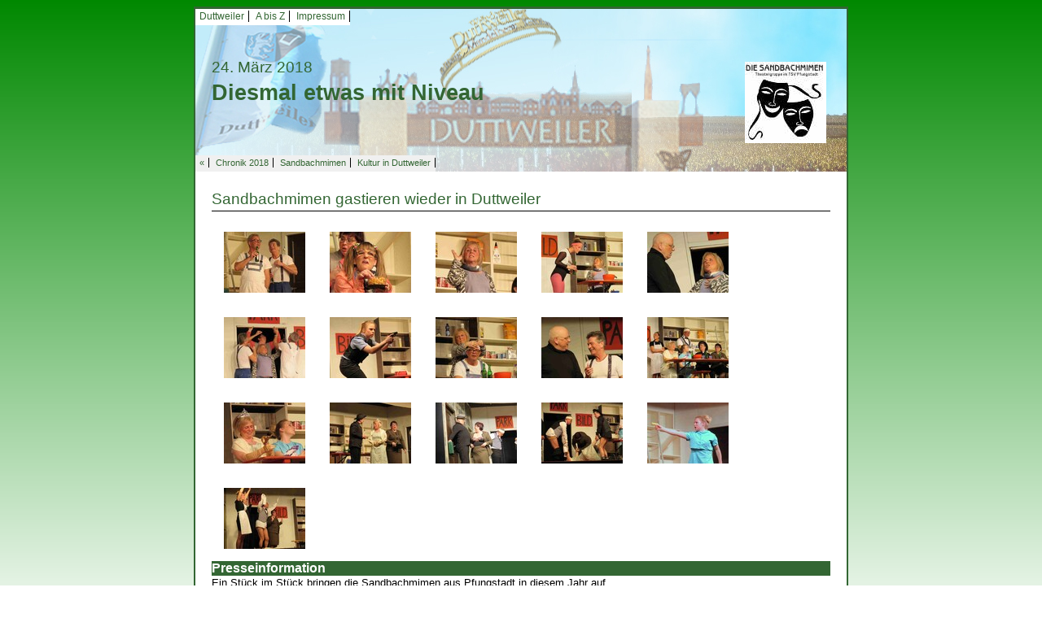

--- FILE ---
content_type: text/html; charset=UTF-8
request_url: https://www.duttweiler.de/a-bis-z/c/chronik/chronik-2018/diesmal-etwas-mit-niveau.html
body_size: 18463
content:
<!DOCTYPE html><html><!--
	This website is powered by Neos, the Open Source Content Application Platform licensed under the GNU/GPL.
	Neos is based on Flow, a powerful PHP application framework licensed under the MIT license.

	More information and contribution opportunities at https://www.neos.io
-->
<head><meta charset="UTF-8" />
  <link rel="stylesheet" type="text/css" href="https://www.duttweiler.de/_Resources/Static/Packages/GSL.DuttweilerDe/Scripts/fancybox/jquery.fancybox.css" />
  <link rel="stylesheet" type="text/css" href="https://www.duttweiler.de/_Resources/Static/Packages/GSL.DuttweilerDe/Styles/Default.css" />
  <link rel="stylesheet" type="text/css" href="https://www.duttweiler.de/_Resources/Static/Packages/GSL.DuttweilerDe/Styles/Common.css" />
  <link rel="shortcut icon" type="image/x-icon" href="https://www.duttweiler.de/_Resources/Static/Packages/GSL.DuttweilerDe/Images/wappen.ico" />
  <link rel="stylesheet" type="text/css" href="//maxcdn.bootstrapcdn.com/font-awesome/4.3.0/css/font-awesome.min.css" />

  <script src="//code.jquery.com/jquery-1.11.3.min.js"></script>
  <script src="https://www.duttweiler.de/_Resources/Static/Packages/GSL.DuttweilerDe/Scripts/fancybox/jquery.fancybox.pack.js"></script>  
<title>Diesmal etwas mit Niveau - Duttweiler/Pfalz</title><meta name="robots" content="index,follow" /><link rel="canonical" href="https://www.duttweiler.de/a-bis-z/c/chronik/chronik-2018/diesmal-etwas-mit-niveau.html" /><meta name="twitter:card" content="summary" /><meta name="twitter:title" content="Diesmal etwas mit Niveau" /><meta name="twitter:url" content="https://www.duttweiler.de/a-bis-z/c/chronik/chronik-2018/diesmal-etwas-mit-niveau.html" /><meta property="og:type" content="article" /><meta property="og:title" content="Diesmal etwas mit Niveau" /><meta property="og:site_name" content="Herzlich Willkommen in Duttweiler" /><meta property="og:url" content="https://www.duttweiler.de/a-bis-z/c/chronik/chronik-2018/diesmal-etwas-mit-niveau.html" /><script type="application/ld+json">{"@context":"http:\/\/schema.org","@type":"BreadcrumbList","itemListElement":[{"@type":"ListItem","position":1,"name":"Startseite","item":"https:\/\/www.duttweiler.de\/"},{"@type":"ListItem","position":2,"name":"A bis Z","item":"https:\/\/www.duttweiler.de\/a-bis-z.html"},{"@type":"ListItem","position":3,"name":"C","item":"#C"},{"@type":"ListItem","position":4,"name":"Chronik","item":"https:\/\/www.duttweiler.de\/a-bis-z\/c\/chronik.html"},{"@type":"ListItem","position":5,"name":"Chronik 2018","item":"https:\/\/www.duttweiler.de\/a-bis-z\/c\/chronik\/chronik-2018.html"},{"@type":"ListItem","position":6,"name":"24.03. \/ Diesmal etwas mit Niveau","item":"https:\/\/www.duttweiler.de\/a-bis-z\/c\/chronik\/chronik-2018\/diesmal-etwas-mit-niveau.html"}]}</script>
  <meta name="viewport" content="width=device-width, initial-scale=1.0, maximum-scale=1.0, user-scalable=yes">
  <meta name="author" content="Gerhard Syring-Lingenfelder" />
  <meta name="keywords" content="Duttweiler,Neustadt,Weinstraße,Pfalz,Wein,Sport,Tischtennis,TT,VFL,Fußball,Vereine,Veranstaltungen,Schwimmbad,Syring,Syring-Lingenfelder" />
  <meta name="description" content="Herzlich Willkommen in Duttweiler, einem Ortsteil von Neustadt an der Weinstraße in der Pfalz" />
  <meta name="generator" content="neos - The open source Content Application Framework - www.neos.io | powered by Jan Syring-Lingenfelder - www.jan-sl.de" />
</head><body class>

  <div id="Wrapper">

    <div id="PageHeading" style="background-image:url('https://www.duttweiler.de/_Resources/Persistent/86aa23e50a5ac02001b7d2794e608a0b63750e1a/BannerDuttweiler.jpg');">

      <nav id="RelatedPagesTopMenu">
        <ul>
          <li><a href="/">Duttweiler</a></li>
          <li><a href="/a-bis-z.html">A bis Z</a></li>
          <li><a href="/impressum.html">Impressum</a></li>
          <div class="clearfix"></div>
        </ul>
      </nav> 
      <div id="PageHeadingContent">
        <div id="PageArticleDate">

          24. März 2018
          <span><span></span></span>

        </div> 
        <div id="PageArticleHeading">
          <header>Diesmal etwas mit Niveau</header>
        </div>
      </div>

      <img id="PageHeadingCustomImage" src="https://www.duttweiler.de/_Resources/Persistent/2e9cb2b89cdb1500bda5a6a0510b09debcae6eb4/SandbachmimenLogo100.jpg" alt="" />

      <div class="clearfix"></div>
      <nav id="RelatedPagesMenu">
        <ul>
          <li><a href="javascript:history.back();">&laquo;</a></li>
          
    
        <li><a href="/a-bis-z/c/chronik/chronik-2018.html">Chronik 2018</a></li>
    
          <!-- only show child pages on non index pages -->

          
    

          <!-- show related pages (if any) -->

          
    
        <li><a href="/das-dorf/patenschaften/pfungstadt/sandbachmimen.html">Sandbachmimen</a></li>
    
        <li><a href="/a-bis-z/k/kultur-in-duttweiler.html">Kultur in Duttweiler</a></li>
    

        </ul>
      </nav>   
    </div>            
    <div id="PageBody">
      <article>
        

  
    
        <header class="underline">Sandbachmimen gastieren wieder in Duttweiler</header>
    
  


        <div class="neos-contentcollection">
		<div class="gsl-duttweilerde-multipleimages">
			
				

<figure>
	
			
					<a href="https://www.duttweiler.de/_Resources/Persistent/d7581acde44b4d862074cd8c5ae09d53dbfd5cbc/18-03-24Sandbachmimen-02.jpg" title="" class="fancybox" rel="180324">
					<img src="https://www.duttweiler.de/_Resources/Persistent/594f2fa6e7921b76c5a9a4816c6ed5747e693363/18-03-24Sandbachmimen-02-100x75.jpg" width="100" height="75" alt="" />
					</a>
				
		
	
</figure>

			
				

<figure>
	
			
					<a href="https://www.duttweiler.de/_Resources/Persistent/dca33adcd009716bd43785bb3bc76b510da32928/18-03-24Sandbachmimen-08.jpg" title="" class="fancybox" rel="180324">
					<img src="https://www.duttweiler.de/_Resources/Persistent/009ee2b555f6af5f1ad2e7fe825aa1c0eab36f3a/18-03-24Sandbachmimen-08-100x75.jpg" width="100" height="75" alt="" />
					</a>
				
		
	
</figure>

			
				

<figure>
	
			
					<a href="https://www.duttweiler.de/_Resources/Persistent/c15fbb793d307e184717f55a321315c2b6c7a651/18-03-24Sandbachmimen-07.jpg" title="" class="fancybox" rel="180324">
					<img src="https://www.duttweiler.de/_Resources/Persistent/668b619aec80b58647bc760be7446a524eb4716f/18-03-24Sandbachmimen-07-100x75.jpg" width="100" height="75" alt="" />
					</a>
				
		
	
</figure>

			
				

<figure>
	
			
					<a href="https://www.duttweiler.de/_Resources/Persistent/8bb889e9fc972535ec17dcb1e01c2cd738069ee9/18-03-24Sandbachmimen-13.jpg" title="" class="fancybox" rel="180324">
					<img src="https://www.duttweiler.de/_Resources/Persistent/c4b8bf22bb7a850e24196284d81bdb3aa0aa4f62/18-03-24Sandbachmimen-13-100x75.jpg" width="100" height="75" alt="" />
					</a>
				
		
	
</figure>

			
				

<figure>
	
			
					<a href="https://www.duttweiler.de/_Resources/Persistent/57ba9deee2a13e052bb3aa89e064e7f15c2f867f/18-03-24Sandbachmimen-09.jpg" title="" class="fancybox" rel="180324">
					<img src="https://www.duttweiler.de/_Resources/Persistent/a995c433c3e1f0412d0fb25038a2e4df385605f6/18-03-24Sandbachmimen-09-100x75.jpg" width="100" height="75" alt="" />
					</a>
				
		
	
</figure>

			
				

<figure>
	
			
					<a href="https://www.duttweiler.de/_Resources/Persistent/cacdf8a7a97250c661b1d79e51fef08db9ba33ab/18-03-24Sandbachmimen-05.jpg" title="" class="fancybox" rel="180324">
					<img src="https://www.duttweiler.de/_Resources/Persistent/a31f1f41debb6c854c1ac3aa7aaadb20fbeee7bd/18-03-24Sandbachmimen-05-100x75.jpg" width="100" height="75" alt="" />
					</a>
				
		
	
</figure>

			
				

<figure>
	
			
					<a href="https://www.duttweiler.de/_Resources/Persistent/18b35a9ef79d0aa169b04d9052d2485cf7bd23a6/18-03-24Sandbachmimen-11.jpg" title="" class="fancybox" rel="180324">
					<img src="https://www.duttweiler.de/_Resources/Persistent/5903bb9d6d5f15274785a6def3db05a6e4ba2ff4/18-03-24Sandbachmimen-11-100x75.jpg" width="100" height="75" alt="" />
					</a>
				
		
	
</figure>

			
				

<figure>
	
			
					<a href="https://www.duttweiler.de/_Resources/Persistent/cdc4912ca17b746a2012e406c8f6c319bf952eaa/18-03-24Sandbachmimen-15.jpg" title="" class="fancybox" rel="180324">
					<img src="https://www.duttweiler.de/_Resources/Persistent/c8577e0480250e4e4efa0b33b425f99e50d2fcf1/18-03-24Sandbachmimen-15-100x75.jpg" width="100" height="75" alt="" />
					</a>
				
		
	
</figure>

			
				

<figure>
	
			
					<a href="https://www.duttweiler.de/_Resources/Persistent/0afb14ffb43f98d941e8688d9e2a2ef7022c1698/18-03-24Sandbachmimen-16.jpg" title="" class="fancybox" rel="180324">
					<img src="https://www.duttweiler.de/_Resources/Persistent/72ee69ba9660f9f4ee2aaaf6b4f1a656e9053360/18-03-24Sandbachmimen-16-100x75.jpg" width="100" height="75" alt="" />
					</a>
				
		
	
</figure>

			
				

<figure>
	
			
					<a href="https://www.duttweiler.de/_Resources/Persistent/2202d3031da977f069c00c40b379d0cdc6fbc85c/18-03-24Sandbachmimen-19.jpg" title="" class="fancybox" rel="180324">
					<img src="https://www.duttweiler.de/_Resources/Persistent/1438fedfdc6d269f766e2963ae065995cc95551c/18-03-24Sandbachmimen-19-100x75.jpg" width="100" height="75" alt="" />
					</a>
				
		
	
</figure>

			
				

<figure>
	
			
					<a href="https://www.duttweiler.de/_Resources/Persistent/5846e8aebc024e4894e5685632526668e9e80d0b/18-03-24Sandbachmimen-22.jpg" title="" class="fancybox" rel="180324">
					<img src="https://www.duttweiler.de/_Resources/Persistent/f30eae353c607c407c7636f838c44562b68944f1/18-03-24Sandbachmimen-22-100x75.jpg" width="100" height="75" alt="" />
					</a>
				
		
	
</figure>

			
				

<figure>
	
			
					<a href="https://www.duttweiler.de/_Resources/Persistent/6d676410c8868d449a0ef75540da4bcdba62fa7e/18-03-24Sandbachmimen-18.jpg" title="" class="fancybox" rel="180324">
					<img src="https://www.duttweiler.de/_Resources/Persistent/6e78e745bbb9016b9cbfbde3eebb2424568e11ff/18-03-24Sandbachmimen-18-100x75.jpg" width="100" height="75" alt="" />
					</a>
				
		
	
</figure>

			
				

<figure>
	
			
					<a href="https://www.duttweiler.de/_Resources/Persistent/3256d183270758b14bee586e416d46342e2c6f48/18-03-24Sandbachmimen-25.jpg" title="" class="fancybox" rel="180324">
					<img src="https://www.duttweiler.de/_Resources/Persistent/9c7724387ad1cd4699f0dd7d6ad6aff4717d79cd/18-03-24Sandbachmimen-25-100x75.jpg" width="100" height="75" alt="" />
					</a>
				
		
	
</figure>

			
				

<figure>
	
			
					<a href="https://www.duttweiler.de/_Resources/Persistent/19623fafb4091a6d4d8e16c1b711961f04ac8e46/18-03-24Sandbachmimen-24.jpg" title="" class="fancybox" rel="180324">
					<img src="https://www.duttweiler.de/_Resources/Persistent/b49fcebbdd187cb424f0fdef52e78f8c90675fb2/18-03-24Sandbachmimen-24-100x75.jpg" width="100" height="75" alt="" />
					</a>
				
		
	
</figure>

			
				

<figure>
	
			
					<a href="https://www.duttweiler.de/_Resources/Persistent/f392f781c77c107f526255fc21c234a24e662aae/18-03-24Sandbachmimen-26.jpg" title="" class="fancybox" rel="180324">
					<img src="https://www.duttweiler.de/_Resources/Persistent/3e2e1d2affba22f93e22fe0a37c0204853baf98a/18-03-24Sandbachmimen-26-100x75.jpg" width="100" height="75" alt="" />
					</a>
				
		
	
</figure>

			
				

<figure>
	
			
					<a href="https://www.duttweiler.de/_Resources/Persistent/1584958400e59abd338ef2319abc487cd6b8e215/18-03-24Sandbachmimen-27.jpg" title="" class="fancybox" rel="180324">
					<img src="https://www.duttweiler.de/_Resources/Persistent/5069258bab264d5b876d57554a525f4a44b66a4d/18-03-24Sandbachmimen-27-100x75.jpg" width="100" height="75" alt="" />
					</a>
				
		
	
</figure>

			
			<div class="clearfix"></div>
		</div>
	


<header  class="boxed neos-nodetypes-headline">
	<div>Presseinformation</div>
</header>

<div class="neos-nodetypes-textwithimage">
	

<figure class="typo3-neos-alignment-right neos-alignment-right">
	
			
					<a href="https://www.duttweiler.de/_Resources/Persistent/2982615aac022229647255d097e841800f37ffaa/18-03-24SandbachmimenWeb.jpg" title="" class="fancybox" rel="sandbach">
					<img src="https://www.duttweiler.de/_Resources/Persistent/2982615aac022229647255d097e841800f37ffaa/18-03-24SandbachmimenWeb.jpg" width="200" height="285" alt="" />
					</a>
				
		
	
</figure>

	<div>Ein Stück im Stück bringen die Sandbachmimen aus Pfungstadt in diesem Jahr auf die Bühne. Denn das achtköpfige Ensemble spielt unter Leitung von Regisseurin Sonja Maurer eine Laien-Schauspielergruppe, die für ihre Aufführung probt.<br/></div>
</div>
<div class="neos-nodetypes-text">
	<div>Seit Jahren spielt der örtliche Theaterverein mit großem Erfolg Bauernstücke und ländlich–seichte Boulevardkomödien für sein Stammpublikum. Doch das soll sich jetzt - im Jubiläumsjahr - ändern. <p>Dieses Mal soll endlich ein Stück mit Niveau gespielt werden, um den schauspielerischen Ansprüchen der Spielerinnen und Spieler entgegen zu kommen und dem Publikum zu zeigen, dass man mehr drauf hat als die üblichen Dreiecks-Verwicklungen zwischen Bauer, Knecht und Pfarrer.  <br/>Doch welches Stück erfüllt die hochgesteckten Erwartungen und wer soll Regie führen? Schnell ist klar, ein lustig-verschmitzter Kriminalklassiker aus der „Pater Brown“ Reihe soll auf die Bühne und dazu wird eigens ein professioneller, aber völlig unbekannter Regisseur über das Internet verpflichtet.  <br/>Dummerweise werden dem ehrgeizigen Vorhaben des Theatervereins zahlreiche Steine in den Weg gelegt und auch der Regisseur erfüllt nicht ganz die Erwartungen der Akteure. <br/>So werden die Proben zu „Pater Brown und das Geheimnis der alten Gräfin“ in der noch nicht fertig gestellten Kulisse der Bibliothek von „Chesterfield Manor“ immer mehr zum Desaster… <br/>Mit großer Spielfreude und einem kurzweiligen Stück versprechen die Laienschauspieler aus Pfungstadt ihrem Publikum einen kurzweiligen Theaterabend. Mit heruntergelassenen Hosen, stürzende Gräfinnen, einer fast blinde Souffleuse, Zungenbrechern und knackiger Situationskomik wollen die Sandbachmimen ihr Publikum in Duttweiler begeistern, verspricht Reiner Maurer, Chef der Truppe und Hauptdarsteller.</p><p><br/></p></div>
</div>
<header  class="boxed neos-nodetypes-headline">
	<div>Pressefotos</div>
</header>

		<div class="gsl-duttweilerde-multipleimages">
			
				

<figure>
	
			
					<a href="https://www.duttweiler.de/_Resources/Persistent/98e124c6fdd0ec8380d083e8a5479c2a30af5adb/18-03-24%20Sandabchmimen%20-%20Pressefoto%20-%202.jpg" title="" class="fancybox" rel="180324">
					<img src="https://www.duttweiler.de/_Resources/Persistent/98307ea63126dabc0b2016cafb101772f4cc00f2/18-03-24%20Sandabchmimen%20-%20Pressefoto%20-%202-300x200.jpg" width="300" height="200" alt="" />
					</a>
				
		
	
</figure>

			
				

<figure>
	
			
					<a href="https://www.duttweiler.de/_Resources/Persistent/5cf29c04e6a9732104cd15ca9d693d8a84de78e6/18-03-24%20Sandabchmimen%20-%20Pressefoto%20-%201.jpg" title="" class="fancybox" rel="180324">
					<img src="https://www.duttweiler.de/_Resources/Persistent/682bdcd460a338709899810376f7f4cd6f9a42fa/18-03-24%20Sandabchmimen%20-%20Pressefoto%20-%201-133x200.jpg" width="133" height="200" alt="" />
					</a>
				
		
	
</figure>

			
			<div class="clearfix"></div>
		</div>
	


<header  class="boxed neos-nodetypes-headline">
	<div>weitere Informationen</div>
</header>

		<div class="gsl-duttweilerde-multipleimages">
			
				

<figure>
	
			
					<a href="https://www.duttweiler.de/_Resources/Persistent/126d788852558ff94348b31c75766d9a6db98fde/18-03-24Sandbachmimen-Eintrittskarte-tn.jpg" title="" class="fancybox" rel="180324">
					<img src="https://www.duttweiler.de/_Resources/Persistent/b7bddaf46b943b582e69b88ad95b772d8f7c50da/18-03-24Sandbachmimen-Eintrittskarte-tn-100x67.jpg" width="100" height="67" alt="" />
					</a>
				
		
	
</figure>

			
				

<figure>
	
			
					<a href="https://www.duttweiler.de/_Resources/Persistent/9e11327564f3baf182ac1600458a43017cfc94a1/18-03-24Sandbachmimen-Flyer1-tn.jpg" title="" class="fancybox" rel="180324">
					<img src="https://www.duttweiler.de/_Resources/Persistent/06ff1de06f614ef5b8b61bf251af35cff8884858/18-03-24Sandbachmimen-Flyer1-tn-100x100.jpg" width="100" height="100" alt="" />
					</a>
				
		
	
</figure>

			
				

<figure>
	
			
					<a href="https://www.duttweiler.de/_Resources/Persistent/28be555c96c1c085cd8e0970b5288561e7fba3c3/18-03-24Sandbachmimen-Flyer2-tn.jpg" title="" class="fancybox" rel="180324">
					<img src="https://www.duttweiler.de/_Resources/Persistent/93b2b8b28d9df4effbe6d86094b7c18fcd149f76/18-03-24Sandbachmimen-Flyer2-tn-100x100.jpg" width="100" height="100" alt="" />
					</a>
				
		
	
</figure>

			
			<div class="clearfix"></div>
		</div>
	

</div>
        <div class="clearfix"></div>


        <div id="ArticlePressespiegel">
          <div id="ArticlePressespiegelHeading">Pressespiegel</div>
          <div class="neos-contentcollection">
<div class="ArticlePressespiegelItem">
    <div class="ArticlePressespiegelItemIcon"></div>
    <div class="ArticlePressespiegelItemInner">
        <span class="ArticlePressespiegelItemTitle">„Geprüft und für gut befunden&quot;</span>
        <span class="ArticlePressespiegelItemDate">Rheinpfalz, 22.03.2018</span>
    </div>
    
</div>

<div class="ArticlePressespiegelItem">
    <div class="ArticlePressespiegelItemIcon"></div>
    <div class="ArticlePressespiegelItemInner">
        <span class="ArticlePressespiegelItemTitle">Diesmal etwas mit Niveau</span>
        <span class="ArticlePressespiegelItemDate">Stadtanzeiger, 22.03.2018</span>
    </div>
    
</div>

<div class="ArticlePressespiegelItem">
    <div class="ArticlePressespiegelItemIcon"></div>
    <div class="ArticlePressespiegelItemInner">
        <span class="ArticlePressespiegelItemTitle">„Diese Mal etwas mit Niveau&quot; - Sandbachmimen wieder in Duttweiler auf der Bühne</span>
        <span class="ArticlePressespiegelItemDate">Stadtanzeiger, 24.03.2018</span>
    </div>
    
</div>
</div>
        </div>


      </article>
    </div>
  </div>


  <script src="https://www.duttweiler.de/_Resources/Static/Packages/GSL.DuttweilerDe/Scripts/main.js"></script>
<script data-neos-node="/sites/duttweilerde/node-551c040d4ec10/node-567e6a2cc82c8/node-55201964ec3fd/node-pwnv7prudhf9z/node-wghcbroolnqsz@live" src="https://www.duttweiler.de/_Resources/Static/Packages/Neos.Neos/JavaScript/LastVisitedNode.js" async></script></body></html>